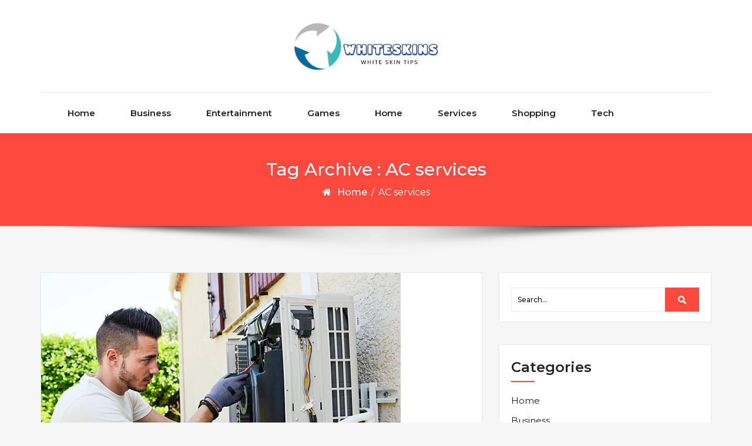

--- FILE ---
content_type: text/html; charset=UTF-8
request_url: https://whiteskins.org/tag/ac-services/
body_size: 14460
content:
<!DOCTYPE html>
<html lang="en-US">
<head>
	<meta http-equiv="X-UA-Compatible" content="IE=edge">
	<meta name="viewport" content="width=device-width, initial-scale=1.0">
	<meta charset="UTF-8">
	<title>AC services &#8211; Whiteskins</title>
<meta name='robots' content='max-image-preview:large' />
<link rel='dns-prefetch' href='//fonts.googleapis.com' />
<link rel="alternate" type="application/rss+xml" title="Whiteskins &raquo; Feed" href="https://whiteskins.org/feed/" />
<link rel="alternate" type="application/rss+xml" title="Whiteskins &raquo; AC services Tag Feed" href="https://whiteskins.org/tag/ac-services/feed/" />
<style id='wp-img-auto-sizes-contain-inline-css' type='text/css'>
img:is([sizes=auto i],[sizes^="auto," i]){contain-intrinsic-size:3000px 1500px}
/*# sourceURL=wp-img-auto-sizes-contain-inline-css */
</style>

<style id='wp-emoji-styles-inline-css' type='text/css'>

	img.wp-smiley, img.emoji {
		display: inline !important;
		border: none !important;
		box-shadow: none !important;
		height: 1em !important;
		width: 1em !important;
		margin: 0 0.07em !important;
		vertical-align: -0.1em !important;
		background: none !important;
		padding: 0 !important;
	}
/*# sourceURL=wp-emoji-styles-inline-css */
</style>
<link rel='stylesheet' id='wp-block-library-css' href='https://whiteskins.org/wp-includes/css/dist/block-library/style.min.css?ver=6.9' type='text/css' media='all' />
<style id='global-styles-inline-css' type='text/css'>
:root{--wp--preset--aspect-ratio--square: 1;--wp--preset--aspect-ratio--4-3: 4/3;--wp--preset--aspect-ratio--3-4: 3/4;--wp--preset--aspect-ratio--3-2: 3/2;--wp--preset--aspect-ratio--2-3: 2/3;--wp--preset--aspect-ratio--16-9: 16/9;--wp--preset--aspect-ratio--9-16: 9/16;--wp--preset--color--black: #000000;--wp--preset--color--cyan-bluish-gray: #abb8c3;--wp--preset--color--white: #ffffff;--wp--preset--color--pale-pink: #f78da7;--wp--preset--color--vivid-red: #cf2e2e;--wp--preset--color--luminous-vivid-orange: #ff6900;--wp--preset--color--luminous-vivid-amber: #fcb900;--wp--preset--color--light-green-cyan: #7bdcb5;--wp--preset--color--vivid-green-cyan: #00d084;--wp--preset--color--pale-cyan-blue: #8ed1fc;--wp--preset--color--vivid-cyan-blue: #0693e3;--wp--preset--color--vivid-purple: #9b51e0;--wp--preset--gradient--vivid-cyan-blue-to-vivid-purple: linear-gradient(135deg,rgb(6,147,227) 0%,rgb(155,81,224) 100%);--wp--preset--gradient--light-green-cyan-to-vivid-green-cyan: linear-gradient(135deg,rgb(122,220,180) 0%,rgb(0,208,130) 100%);--wp--preset--gradient--luminous-vivid-amber-to-luminous-vivid-orange: linear-gradient(135deg,rgb(252,185,0) 0%,rgb(255,105,0) 100%);--wp--preset--gradient--luminous-vivid-orange-to-vivid-red: linear-gradient(135deg,rgb(255,105,0) 0%,rgb(207,46,46) 100%);--wp--preset--gradient--very-light-gray-to-cyan-bluish-gray: linear-gradient(135deg,rgb(238,238,238) 0%,rgb(169,184,195) 100%);--wp--preset--gradient--cool-to-warm-spectrum: linear-gradient(135deg,rgb(74,234,220) 0%,rgb(151,120,209) 20%,rgb(207,42,186) 40%,rgb(238,44,130) 60%,rgb(251,105,98) 80%,rgb(254,248,76) 100%);--wp--preset--gradient--blush-light-purple: linear-gradient(135deg,rgb(255,206,236) 0%,rgb(152,150,240) 100%);--wp--preset--gradient--blush-bordeaux: linear-gradient(135deg,rgb(254,205,165) 0%,rgb(254,45,45) 50%,rgb(107,0,62) 100%);--wp--preset--gradient--luminous-dusk: linear-gradient(135deg,rgb(255,203,112) 0%,rgb(199,81,192) 50%,rgb(65,88,208) 100%);--wp--preset--gradient--pale-ocean: linear-gradient(135deg,rgb(255,245,203) 0%,rgb(182,227,212) 50%,rgb(51,167,181) 100%);--wp--preset--gradient--electric-grass: linear-gradient(135deg,rgb(202,248,128) 0%,rgb(113,206,126) 100%);--wp--preset--gradient--midnight: linear-gradient(135deg,rgb(2,3,129) 0%,rgb(40,116,252) 100%);--wp--preset--font-size--small: 13px;--wp--preset--font-size--medium: 20px;--wp--preset--font-size--large: 36px;--wp--preset--font-size--x-large: 42px;--wp--preset--spacing--20: 0.44rem;--wp--preset--spacing--30: 0.67rem;--wp--preset--spacing--40: 1rem;--wp--preset--spacing--50: 1.5rem;--wp--preset--spacing--60: 2.25rem;--wp--preset--spacing--70: 3.38rem;--wp--preset--spacing--80: 5.06rem;--wp--preset--shadow--natural: 6px 6px 9px rgba(0, 0, 0, 0.2);--wp--preset--shadow--deep: 12px 12px 50px rgba(0, 0, 0, 0.4);--wp--preset--shadow--sharp: 6px 6px 0px rgba(0, 0, 0, 0.2);--wp--preset--shadow--outlined: 6px 6px 0px -3px rgb(255, 255, 255), 6px 6px rgb(0, 0, 0);--wp--preset--shadow--crisp: 6px 6px 0px rgb(0, 0, 0);}:where(.is-layout-flex){gap: 0.5em;}:where(.is-layout-grid){gap: 0.5em;}body .is-layout-flex{display: flex;}.is-layout-flex{flex-wrap: wrap;align-items: center;}.is-layout-flex > :is(*, div){margin: 0;}body .is-layout-grid{display: grid;}.is-layout-grid > :is(*, div){margin: 0;}:where(.wp-block-columns.is-layout-flex){gap: 2em;}:where(.wp-block-columns.is-layout-grid){gap: 2em;}:where(.wp-block-post-template.is-layout-flex){gap: 1.25em;}:where(.wp-block-post-template.is-layout-grid){gap: 1.25em;}.has-black-color{color: var(--wp--preset--color--black) !important;}.has-cyan-bluish-gray-color{color: var(--wp--preset--color--cyan-bluish-gray) !important;}.has-white-color{color: var(--wp--preset--color--white) !important;}.has-pale-pink-color{color: var(--wp--preset--color--pale-pink) !important;}.has-vivid-red-color{color: var(--wp--preset--color--vivid-red) !important;}.has-luminous-vivid-orange-color{color: var(--wp--preset--color--luminous-vivid-orange) !important;}.has-luminous-vivid-amber-color{color: var(--wp--preset--color--luminous-vivid-amber) !important;}.has-light-green-cyan-color{color: var(--wp--preset--color--light-green-cyan) !important;}.has-vivid-green-cyan-color{color: var(--wp--preset--color--vivid-green-cyan) !important;}.has-pale-cyan-blue-color{color: var(--wp--preset--color--pale-cyan-blue) !important;}.has-vivid-cyan-blue-color{color: var(--wp--preset--color--vivid-cyan-blue) !important;}.has-vivid-purple-color{color: var(--wp--preset--color--vivid-purple) !important;}.has-black-background-color{background-color: var(--wp--preset--color--black) !important;}.has-cyan-bluish-gray-background-color{background-color: var(--wp--preset--color--cyan-bluish-gray) !important;}.has-white-background-color{background-color: var(--wp--preset--color--white) !important;}.has-pale-pink-background-color{background-color: var(--wp--preset--color--pale-pink) !important;}.has-vivid-red-background-color{background-color: var(--wp--preset--color--vivid-red) !important;}.has-luminous-vivid-orange-background-color{background-color: var(--wp--preset--color--luminous-vivid-orange) !important;}.has-luminous-vivid-amber-background-color{background-color: var(--wp--preset--color--luminous-vivid-amber) !important;}.has-light-green-cyan-background-color{background-color: var(--wp--preset--color--light-green-cyan) !important;}.has-vivid-green-cyan-background-color{background-color: var(--wp--preset--color--vivid-green-cyan) !important;}.has-pale-cyan-blue-background-color{background-color: var(--wp--preset--color--pale-cyan-blue) !important;}.has-vivid-cyan-blue-background-color{background-color: var(--wp--preset--color--vivid-cyan-blue) !important;}.has-vivid-purple-background-color{background-color: var(--wp--preset--color--vivid-purple) !important;}.has-black-border-color{border-color: var(--wp--preset--color--black) !important;}.has-cyan-bluish-gray-border-color{border-color: var(--wp--preset--color--cyan-bluish-gray) !important;}.has-white-border-color{border-color: var(--wp--preset--color--white) !important;}.has-pale-pink-border-color{border-color: var(--wp--preset--color--pale-pink) !important;}.has-vivid-red-border-color{border-color: var(--wp--preset--color--vivid-red) !important;}.has-luminous-vivid-orange-border-color{border-color: var(--wp--preset--color--luminous-vivid-orange) !important;}.has-luminous-vivid-amber-border-color{border-color: var(--wp--preset--color--luminous-vivid-amber) !important;}.has-light-green-cyan-border-color{border-color: var(--wp--preset--color--light-green-cyan) !important;}.has-vivid-green-cyan-border-color{border-color: var(--wp--preset--color--vivid-green-cyan) !important;}.has-pale-cyan-blue-border-color{border-color: var(--wp--preset--color--pale-cyan-blue) !important;}.has-vivid-cyan-blue-border-color{border-color: var(--wp--preset--color--vivid-cyan-blue) !important;}.has-vivid-purple-border-color{border-color: var(--wp--preset--color--vivid-purple) !important;}.has-vivid-cyan-blue-to-vivid-purple-gradient-background{background: var(--wp--preset--gradient--vivid-cyan-blue-to-vivid-purple) !important;}.has-light-green-cyan-to-vivid-green-cyan-gradient-background{background: var(--wp--preset--gradient--light-green-cyan-to-vivid-green-cyan) !important;}.has-luminous-vivid-amber-to-luminous-vivid-orange-gradient-background{background: var(--wp--preset--gradient--luminous-vivid-amber-to-luminous-vivid-orange) !important;}.has-luminous-vivid-orange-to-vivid-red-gradient-background{background: var(--wp--preset--gradient--luminous-vivid-orange-to-vivid-red) !important;}.has-very-light-gray-to-cyan-bluish-gray-gradient-background{background: var(--wp--preset--gradient--very-light-gray-to-cyan-bluish-gray) !important;}.has-cool-to-warm-spectrum-gradient-background{background: var(--wp--preset--gradient--cool-to-warm-spectrum) !important;}.has-blush-light-purple-gradient-background{background: var(--wp--preset--gradient--blush-light-purple) !important;}.has-blush-bordeaux-gradient-background{background: var(--wp--preset--gradient--blush-bordeaux) !important;}.has-luminous-dusk-gradient-background{background: var(--wp--preset--gradient--luminous-dusk) !important;}.has-pale-ocean-gradient-background{background: var(--wp--preset--gradient--pale-ocean) !important;}.has-electric-grass-gradient-background{background: var(--wp--preset--gradient--electric-grass) !important;}.has-midnight-gradient-background{background: var(--wp--preset--gradient--midnight) !important;}.has-small-font-size{font-size: var(--wp--preset--font-size--small) !important;}.has-medium-font-size{font-size: var(--wp--preset--font-size--medium) !important;}.has-large-font-size{font-size: var(--wp--preset--font-size--large) !important;}.has-x-large-font-size{font-size: var(--wp--preset--font-size--x-large) !important;}
/*# sourceURL=global-styles-inline-css */
</style>

<style id='classic-theme-styles-inline-css' type='text/css'>
/*! This file is auto-generated */
.wp-block-button__link{color:#fff;background-color:#32373c;border-radius:9999px;box-shadow:none;text-decoration:none;padding:calc(.667em + 2px) calc(1.333em + 2px);font-size:1.125em}.wp-block-file__button{background:#32373c;color:#fff;text-decoration:none}
/*# sourceURL=/wp-includes/css/classic-themes.min.css */
</style>
<link rel='stylesheet' id='bootstrap-min-css-css' href='https://whiteskins.org/wp-content/themes/cryptocurrency-exchange/css/bootstrap/bootstrap.min.css?ver=6.9' type='text/css' media='all' />
<link rel='stylesheet' id='cryptocurrency-exchange-animate-css-css' href='https://whiteskins.org/wp-content/themes/cryptocurrency-exchange/css/animate.css?ver=6.9' type='text/css' media='all' />
<link rel='stylesheet' id='font-awesome-min-css-css' href='https://whiteskins.org/wp-content/themes/cryptocurrency-exchange/css/font-awesome.min.css?ver=6.9' type='text/css' media='all' />
<link rel='stylesheet' id='crypto-flexslider-css-css' href='https://whiteskins.org/wp-content/themes/cryptocurrency-exchange/css/flexslider.css?ver=6.9' type='text/css' media='all' />
<link rel='stylesheet' id='cryptocurrency-exchange-style-css' href='https://whiteskins.org/wp-content/themes/timelineblog/style.css?ver=6.9' type='text/css' media='all' />
<link rel='stylesheet' id='crypto-custom-color-css' href='https://whiteskins.org/wp-content/themes/cryptocurrency-exchange/css/custom-color.css?ver=6.9' type='text/css' media='all' />
<link rel='stylesheet' id='aneeq-google-fonts-css' href='https://fonts.googleapis.com/css?family=Montserrat%3A300%2C300i%2C400%2C400i%2C500%2C500i%2C600%2C600i%2C700%2C700i%2C800%2C800i%2C900%2C900i&#038;ver=6.9' type='text/css' media='all' />
<link rel='stylesheet' id='crypto-custom-header-css' href='https://whiteskins.org/wp-content/themes/cryptocurrency-exchange/include/custom-header/custom-header.css?ver=6.9' type='text/css' media='all' />
<link rel='stylesheet' id='timelineblog-parent-style-css' href='https://whiteskins.org/wp-content/themes/cryptocurrency-exchange/style.css?ver=6.9' type='text/css' media='all' />
<link rel='stylesheet' id='dashicons-css' href='https://whiteskins.org/wp-includes/css/dashicons.min.css?ver=6.9' type='text/css' media='all' />
<link rel='stylesheet' id='timelineblog-custom-color-css' href='https://whiteskins.org/wp-content/themes/timelineblog/css/timelineblog-custom-color.css?ver=6.9' type='text/css' media='all' />
<script type="text/javascript" src="https://whiteskins.org/wp-includes/js/jquery/jquery.min.js?ver=3.7.1" id="jquery-core-js"></script>
<script type="text/javascript" src="https://whiteskins.org/wp-includes/js/jquery/jquery-migrate.min.js?ver=3.4.1" id="jquery-migrate-js"></script>
<script type="text/javascript" src="https://whiteskins.org/wp-content/themes/cryptocurrency-exchange/js/bootstrap.min.js?ver=6.9" id="bootstrap-min-js"></script>
<script type="text/javascript" src="https://whiteskins.org/wp-content/themes/cryptocurrency-exchange/js/wow.js?ver%5B0%5D=jquery" id="cryptocurrency-exchange-wow-js-js"></script>
<script type="text/javascript" src="https://whiteskins.org/wp-content/themes/cryptocurrency-exchange/js/jquery.flexslider.js?ver=6.9" id="crypto-flexslider-js-js"></script>
<script type="text/javascript" src="https://whiteskins.org/wp-content/themes/cryptocurrency-exchange/js/main.js?ver=6.9" id="cryptocurrency-exchange-main-js-js"></script>
<link rel="https://api.w.org/" href="https://whiteskins.org/wp-json/" /><link rel="alternate" title="JSON" type="application/json" href="https://whiteskins.org/wp-json/wp/v2/tags/535" /><link rel="EditURI" type="application/rsd+xml" title="RSD" href="https://whiteskins.org/xmlrpc.php?rsd" />
<meta name="generator" content="WordPress 6.9" />
<a class="skip-link screen-reader-text" href="#content">Skip to content</a>	<style type="text/css" id="crypto-header-css">
			.header-content h1, .header-content h2, .header-content h3,
			.header-content h4, .header-content h5, .header-content h6,
			.header-content p, .header-content ul, .header-content ol, 
			.header-content li, .header-content a {
				color: #blank;
			}
	</style>
	<link rel="icon" href="https://whiteskins.org/wp-content/uploads/2024/12/cropped-Screenshot_27-removebg-preview-300x116-1-32x32.png" sizes="32x32" />
<link rel="icon" href="https://whiteskins.org/wp-content/uploads/2024/12/cropped-Screenshot_27-removebg-preview-300x116-1-192x192.png" sizes="192x192" />
<link rel="apple-touch-icon" href="https://whiteskins.org/wp-content/uploads/2024/12/cropped-Screenshot_27-removebg-preview-300x116-1-180x180.png" />
<meta name="msapplication-TileImage" content="https://whiteskins.org/wp-content/uploads/2024/12/cropped-Screenshot_27-removebg-preview-300x116-1-270x270.png" />
		<style type="text/css" id="wp-custom-css">
			.footer_bottom{display:none}		</style>
		
	</head>

<body class="archive tag tag-ac-services tag-535 wp-custom-logo wp-theme-cryptocurrency-exchange wp-child-theme-timelineblog">
		<main>
	
	<!-- Custom Header -->
		
	
	
	<!--Header Info-->	
	<header class="header-info">
		<div class="container">
			<div class="row header-inner">
				<div class="col-md-4">
					<ul class="social-icons">
																													</ul>
				</div>
				<div class="col-md-4">
					<a href="https://whiteskins.org/" class="logo-image navbar-brand">
									<img src="https://whiteskins.org/wp-content/uploads/2023/05/Screenshot_27-removebg-preview.png" />
								  </a>				</div>
				<div class="col-md-4">
					<ul class="header-contact-info text-right">
											</ul>
				</div>
				
			</div>
		</div>
	</header>
	<!--/End of Header Info-->
	
	<nav class="navbar-custom" role="navigation">
        <div class="container">
			<div class="navbar-header">
				<button class="navbar-toggle" type="button" data-toggle="collapse" data-target="#custom-collapse">
					<span class="sr-only">Toggle navigation</span>
					<span class="icon-bar"></span>
					<span class="icon-bar"></span>
					<span class="icon-bar"></span>
				</button>
			</div>
			<div class="collapse navbar-collapse" id="custom-collapse">
				<div class="menu-primary-container"><ul id="menu-primary" class="nav navbar-nav navbar-center"><li id="menu-item-1253" class=" class=&quot;menu-item menu-item-type-custom menu-item-object-custom menu-item-home menu-item-1253&quot; dropdown"><a  href="https://whiteskins.org/" class="menu-item menu-item-type-custom menu-item-object-custom menu-item-home menu-item-1253">Home</a></li>
<li id="menu-item-1254" class=" class=&quot;menu-item menu-item-type-taxonomy menu-item-object-category menu-item-1254&quot; dropdown"><a  href="https://whiteskins.org/category/business/" class="menu-item menu-item-type-taxonomy menu-item-object-category menu-item-1254">Business</a></li>
<li id="menu-item-1255" class=" class=&quot;menu-item menu-item-type-taxonomy menu-item-object-category menu-item-1255&quot; dropdown"><a  href="https://whiteskins.org/category/entertainment/" class="menu-item menu-item-type-taxonomy menu-item-object-category menu-item-1255">Entertainment</a></li>
<li id="menu-item-1258" class=" class=&quot;menu-item menu-item-type-taxonomy menu-item-object-category menu-item-1258&quot; dropdown"><a  href="https://whiteskins.org/category/games/" class="menu-item menu-item-type-taxonomy menu-item-object-category menu-item-1258">Games</a></li>
<li id="menu-item-1259" class=" class=&quot;menu-item menu-item-type-taxonomy menu-item-object-category menu-item-1259&quot; dropdown"><a  href="https://whiteskins.org/category/home-improvement/" class="menu-item menu-item-type-taxonomy menu-item-object-category menu-item-1259">Home</a></li>
<li id="menu-item-1260" class=" class=&quot;menu-item menu-item-type-taxonomy menu-item-object-category menu-item-1260&quot; dropdown"><a  href="https://whiteskins.org/category/services/" class="menu-item menu-item-type-taxonomy menu-item-object-category menu-item-1260">Services</a></li>
<li id="menu-item-1261" class=" class=&quot;menu-item menu-item-type-taxonomy menu-item-object-category menu-item-1261&quot; dropdown"><a  href="https://whiteskins.org/category/shopping/" class="menu-item menu-item-type-taxonomy menu-item-object-category menu-item-1261">Shopping</a></li>
<li id="menu-item-1262" class=" class=&quot;menu-item menu-item-type-taxonomy menu-item-object-category menu-item-1262&quot; dropdown"><a  href="https://whiteskins.org/category/tech/" class="menu-item menu-item-type-taxonomy menu-item-object-category menu-item-1262">Tech</a></li>
</ul></div>			</div>
		</div>
    </nav>
	<div class="scroll-up"><a href="#totop"><i class="fa fa-angle-double-up"></i></a></div>
	<script>
		//For Menu Drop-down Focus (sub-menu)
		const topLevelLinks = document.querySelectorAll('.dropdown-toggle');
		console.log(topLevelLinks);
		
		topLevelLinks.forEach(link => {
		  if (link.nextElementSibling) {
			link.addEventListener('focus', function() {
			  this.parentElement.classList.add('focus');
			});

			const subMenu = link.nextElementSibling;
			const subMenuLinks = subMenu.querySelectorAll('a');
			const lastLinkIndex = subMenuLinks.length - 1;
			const lastLink = subMenuLinks[lastLinkIndex];

			lastLink.addEventListener('blur', function() {
			  link.parentElement.classList.remove('focus');
			});
		  }
		});
	</script>	<!--========== Breadcrumb ==========-->
	<div class="module-extra-small bg-custom margin-breadcrumb">
		<div class="container text-center">
			<div class="row">
				<div class="col-md-12 col-sm-12 col-xs-12" data-background="">
					<h2 class="text-white">Tag Archive : AC services</h2>
					<p class="breadcrumb"><a href="https://whiteskins.org/">Home</a> / <span>AC services</span></p>				
				</div>			
			</div>
		</div>
	</div>
	<!--========== END Breadcrumb ==========-->
<section class="module-small">
	<div class="container">
		<div class="row">
							<div class="col-md-8 col-sm-6 col-xs-12">
								<div class="post-columns site-info">
							
					<div class="post">
						<div class="post-thumbnail">
							<a href="https://whiteskins.org/expert-air-and-heating-service-in-houston/"><img width="612" height="408" src="https://whiteskins.org/wp-content/uploads/2023/08/AC_Repair-53.jpg" class="attachment-post-thumbnail size-post-thumbnail wp-post-image" alt="Expert Air and Heating Service in Houston" decoding="async" fetchpriority="high" srcset="https://whiteskins.org/wp-content/uploads/2023/08/AC_Repair-53.jpg 612w, https://whiteskins.org/wp-content/uploads/2023/08/AC_Repair-53-300x200.jpg 300w" sizes="(max-width: 612px) 100vw, 612px" /></a>	
						</div>
						<div class="post-meta-area">
								
								<span class="cat-links">
									<a href="https://whiteskins.org/category/product/" rel="category tag">Product</a>								</span>
													</div>						
						<div class="post-content-area">
							<div class="post-header font-alt">
								<h2 class="post-title"><a href="https://whiteskins.org/expert-air-and-heating-service-in-houston/">Expert Air and Heating Service in Houston</a></h2>
								<div class="post-meta">
										<span><i class="fa fa-user"></i> By <a href="https://whiteskins.org/author/admin/">admin</a></span>
										<span><i class="fa fa-calendar"></i>  <a href="https://whiteskins.org/expert-air-and-heating-service-in-houston/">August 4, 2023</a></span>
									</div>
							</div>
							<div class="post-entry">
								<p style="text-align: justify;">If you are in need of expert heating and air conditioning service in Houston, look no further. Our team of professionals is here to provide you with top-notch service to keep your home or business comfortable year-round.</p>
<p style="text-align: justify;">With years of experience in the industry, our technicians are highly trained and skilled in handling all types of heating and air conditioning systems. Whether you need repairs, maintenance, or installation, we have the expertise to get the job done right.</p>
<p style="text-align: justify;">At our company, we understand the importance of having a reliable heating and air conditioning system. That&#8217;s why we are committed to delivering exceptional service and ensuring our customers&#8217; satisfaction. We strive to provide prompt and efficient service, so you can trust that your HVAC needs are in good hands.</p>
<p style="text-align: justify;">When it comes to your comfort, don&#8217;t settle for subpar service. Choose our <a href="https://deltatechvac.com/">Expert Air and Heating Service in Houston</a> and experience the difference. Contact us today to schedule an appointment or to learn more about our services.</p>
<h2>Experience and Expertise</h2>
<p style="text-align: justify;">When it comes to air and heating services, expertise is crucial. At Expert Air and Heating Service in Houston, we have years of experience and a team of trained professionals who are dedicated to providing the best service possible.</p>
<p style="text-align: justify;">Our experts have extensive knowledge in the field of air and heating systems. Whether it&#8217;s repairing a malfunctioning AC unit or installing a new heating system, we have the skills and expertise to get the job done right.</p>
<p style="text-align: justify;">We understand that each customer&#8217;s needs are unique. That&#8217;s why we take the time to assess the situation and provide personalized solutions. Our experts will carefully evaluate your air and heating systems to determine the most effective course of action.</p>
<p style="text-align: justify;">Our service technicians are certified and constantly trained to stay up-to-date with the latest industry trends and technologies. This allows us to offer the most advanced solutions and ensure that our customers receive top-notch service.</p>
<p style="text-align: justify;">Not only do we provide expert service, but we also prioritize customer satisfaction. We believe in building long-term relationships with our clients, which is why we strive to exceed their expectations with every service call.</p>
<p style="text-align: justify;">At Expert Air and Heating Service in Houston, we value transparency and honesty. Before starting any work, our experts will provide a detailed explanation of the problem and the proposed solution. We want our customers to be fully informed and confident in the services we provide.</p>
<p style="text-align: justify;">We offer a wide range of air and heating services, including repairs, installations, maintenance, and more. No matter how big or small the job, we approach it with the same level of professionalism and dedication.</p>
<p style="text-align: justify;">When it comes to air and heating services, trust the experts at Expert Air and Heating Service in Houston. With our experience, expertise, and commitment to customer satisfaction, you can be confident that your air and heating needs will be taken care of.</p>
<h3>Skilled Technicians</h3>
<p style="text-align: justify;">At Expert Air and Heating Service in Houston, we pride ourselves on providing top-notch air conditioning and heating service. One of the key factors that sets us apart is our team of skilled technicians.</p>
<p style="text-align: justify;">Our technicians are highly trained and experienced in handling all types of air conditioning and heating systems. They possess a deep understanding of the intricacies involved in HVAC systems and are proficient in diagnosing and fixing any issues that may arise.</p>
<p style="text-align: justify;">When you choose our service, you can be confident that our technicians will arrive at your home or office promptly and professionally. They will carefully assess the situation and provide an accurate diagnosis of the problem. They will then offer you the best solution to ensure your air conditioning or heating system is back up and running efficiently.</p>
<p style="text-align: justify;">Our technicians are not only skilled in the technical aspects of their job but also in providing excellent customer service. They are friendly, courteous, and always willing to answer any questions you may have. They will take the time to explain the repair or maintenance process in detail, so you know exactly what to expect.</p>
<p style="text-align: justify;">At Expert Air and Heating Service, we believe that a great team is the foundation of exceptional service. That&#8217;s why we invest in training our technicians and keeping them updated with the latest industry techniques and technologies. This ensures that they remain at the forefront of the HVAC industry and can provide our customers with the best service possible.</p>
<p style="text-align: justify;">When you choose Expert Air and Heating Service in Houston, you can trust that you are getting service from skilled technicians who are dedicated to solving your air conditioning and heating problems efficiently and effectively.</p>
<h3>Years of Industry Experience</h3>
<p style="text-align: justify;">With over <strong>30 years of expert experience</strong> in the air service industry, our team at Expert Air and Heating Service in Houston has the knowledge and skills necessary to handle all of your air conditioning and heating needs.</p>
<p style="text-align: justify;">Our technicians are highly trained and have extensive experience working with various types of heating and cooling systems. Whether you need a routine maintenance check, a repair, or a complete system installation, you can trust us to provide reliable and efficient service.</p>
<p style="text-align: justify;">We understand the importance of staying up-to-date with the latest industry advancements and technologies. That&#8217;s why our team regularly attends training sessions and seminars to ensure we are equipped with the most current knowledge and techniques. Our commitment to ongoing education allows us to offer the best solutions to our customers.</p>
<p style="text-align: justify;">We take pride in our attention to detail and commitment to customer satisfaction. When you choose Expert Air and Heating Service in Houston, you can expect prompt and professional service from start to finish. We will work closely with you to understand your specific needs and provide personalized recommendations.</p>
<p style="text-align: justify;">Customer satisfaction is our priority, and our years of industry experience have allowed us to build a reputation for delivering exceptional service. Our team is dedicated to providing top-notch workmanship and reliable solutions, ensuring your air conditioning and heating systems are operating at their best.</p>
<table>
<p style="text-align: justify;">
<caption>Why Choose Us:</caption>
</p>
<ul>
<li>30+ years of experience</li>
<li>Highly trained technicians</li>
<li>Up-to-date industry knowledge</li>
<li>Attention to detail</li>
<li>Commitment to customer satisfaction</li>
</ul>
</table>
<h2>Wide Range of Services</h2>
<p style="text-align: justify;">At Expert Air and Heating Service in Houston, we offer a wide range of services to meet all your heating and air needs. Whether you need a simple repair or a complete system replacement, our team of trained technicians is here to help.</p>
<p style="text-align: justify;">Our services include:</p>
<ul>
<li>Heating repair and maintenance</li>
<li>Air conditioning repair and maintenance</li>
<li>Installation of new heating and cooling systems</li>
<li>Duct cleaning and air quality improvement</li>
<li>Thermostat installation and repair</li>
</ul>
<p style="text-align: justify;">When it comes to heating and air conditioning services, we are the experts you can trust. We have years of experience and our technicians are highly skilled in handling all types of HVAC systems.</p>
<p style="text-align: justify;">Whether you&#8217;re facing a minor issue or a major problem, our team will diagnose the issue and provide you with the best solution. We understand that a malfunctioning heating or cooling system can be stressful, which is why we offer prompt and reliable service to get your system up and running again in no time.</p>
<p style="text-align: justify;">Our priority is to ensure your comfort and satisfaction. That&#8217;s why we strive to deliver exceptional service at affordable prices. We believe in providing transparent pricing upfront, so you know exactly what to expect.</p>
<p style="text-align: justify;">If you&#8217;re in need of heating or air conditioning service in Houston, don&#8217;t hesitate to get in touch with us. Our friendly staff is ready to assist you and answer any questions you may have.</p>
<h3>Air Conditioning Installation</h3>
<p style="text-align: justify;">When it comes to expert air conditioning installation services in Houston, our company is here to meet your needs. We understand the importance of having a reliable air conditioning system, especially during the hot summer months.</p>
<p style="text-align: justify;">Our team of highly trained technicians has years of experience in providing top-notch air conditioning installation services. We pride ourselves on delivering exceptional service and ensuring that your new AC unit is installed correctly and efficiently.</p>
<p style="text-align: justify;">Here are some reasons why you should choose our air conditioning installation service:</p>
<ol>
<li><strong>Expertise:</strong> Our technicians are experts in their field and possess extensive knowledge of different types of air conditioning systems. They can guide you in choosing the right AC unit that suits your specific needs.</li>
<li><strong>Quality equipment:</strong> We only use high-quality air conditioning equipment from trusted manufacturers. This ensures that your new AC unit is durable and performs optimally.</li>
<li><strong>Efficient installation:</strong> Our technicians are trained to install air conditioning systems quickly and efficiently. They follow all safety procedures and ensure that the installation process is completed with minimal disruption to your daily activities.</li>
<li><strong>Excellent customer service:</strong> We prioritize customer satisfaction and strive to provide exceptional service. Our friendly technicians are always ready to address any questions or concerns you might have throughout the installation process.</li>
</ol>
<p style="text-align: justify;">During the installation, our technicians will take into consideration the layout of your home and ensure that the AC unit is installed in the most optimal location. They will also provide you with instructions on how to properly operate and maintain your new air conditioning system.</p>
<p style="text-align: justify;">With our air conditioning installation service, you can enjoy a comfortable and cool indoor environment all year round. Contact us today to schedule an appointment with our expert team!</p>
<h3>Heating System Repair</h3>
<p style="text-align: justify;">Are you experiencing problems with your heating system? Don&#8217;t let the chilly air get to you, call the experts at Expert Air and Heating Service in Houston! With years of experience and a team of skilled technicians, we can provide top-notch heating system repair services to keep your home warm and cozy.</p>
<p style="text-align: justify;"><strong>Signs that your heating system may need repair:</strong></p>
<ul>
<li>Frequent cycling: If your heating system turns on and off frequently, it may indicate a problem with the thermostat or the system itself.</li>
<li>No or insufficient heat: If your heating system is not producing enough heat or no heat at all, there may be issues with the pilot light, gas valve, or other components.</li>
<li>Strange noises: Unusual noises such as banging, rattling, or squeaking could be a sign of a problem with the blower motor, fan belt, or other parts.</li>
<li>Strange odors: Foul or burning smells coming from your heating system may indicate a potential problem, such as a gas leak or burning wires.</li>
<li>Poor airflow: If the airflow from your vents is weak or uneven, it may be due to a clogged filter, blocked ducts, or problems with the blower motor.</li>
</ul>
<p style="text-align: justify;"><strong>Why choose Expert Air and Heating Service for heating system repair?</strong></p>
<ol>
<li><em>Expert technicians:</em> Our team of highly trained technicians are experts in troubleshooting and repairing heating systems of all makes and models.</li>
<li><em>Prompt service:</em> We understand the frustration of a malfunctioning heating system, which is why we strive to provide prompt and efficient repairs to get your system up and running again quickly.</li>
<li><em>Transparent pricing:</em> We believe in fair and transparent pricing. Our technicians will provide you with an upfront quote before any work is done, so you know exactly what to expect.</li>
<li><em>Quality parts and equipment:</em> We use only high-quality parts and equipment to ensure long-lasting and reliable repairs.</li>
<li><em>Customer satisfaction guaranteed:</em> Our priority is customer satisfaction. We will go above and beyond to ensure that you are happy with our services.</li>
</ol>
<p style="text-align: justify;">Don&#8217;t suffer in the cold any longer! Contact Expert Air and Heating Service in Houston today for all your heating system repair needs. We are the experts you can trust to keep your home warm and comfortable.</p>
<h2>Quality Products and Materials</h2>
<p style="text-align: justify;">At Expert Air and Heating Service in Houston, we understand the importance of using high-quality products and materials when providing our expert heating and air service. We believe that using top-notch materials is essential for ensuring the longevity and efficiency of your HVAC system.</p>
<p style="text-align: justify;">When it comes to heating and air systems, using inferior products not only compromises the performance of your system but can also lead to frequent breakdowns and costly repairs. That&#8217;s why we always prioritize quality in everything we do.</p>
<p style="text-align: justify;">When you choose us for your heating and air needs, you can expect:</p>
<ol>
<li><strong>Top Brands:</strong> We work with trusted manufacturers and suppliers who are known for producing reliable and durable heating and air products. This ensures that any equipment we install meets the highest industry standards.</li>
<li><strong>Energy Efficiency:</strong> We prioritize energy-efficient products that can help you save on utility bills while reducing your carbon footprint. By using quality materials, we ensure that your system operates at its optimal efficiency, providing you with maximum comfort at a minimal cost.</li>
<li><strong>Longevity:</strong> With high-quality products and materials, we aim to extend the lifespan of your HVAC system. Investing in quality upfront can save you from frequent repairs or premature replacements, saving you money in the long run.</li>
<li><strong>Reliability:</strong> We understand that you rely on your heating and air system to keep your home comfortable year-round. By using quality products and materials, we minimize the chance of unexpected breakdowns, ensuring that your system operates reliably when you need it most.</li>
</ol>
<p style="text-align: justify;">Our commitment to quality extends beyond just our products and materials. We also prioritize ongoing training for our technicians to ensure they are up-to-date with the latest industry trends and techniques. This enables us to provide you with the most efficient and effective heating and air service possible.</p>
<p style="text-align: justify;">When it comes to your comfort and satisfaction, we never compromise. That&#8217;s why we only use the best products and materials in the industry. Contact Expert Air and Heating Service in Houston today to see how we can provide you with quality heating and air solutions.</p>
<h3>Energy Efficient Equipment</h3>
<p style="text-align: justify;">In today&#8217;s world, energy efficiency is more important than ever. With rising electricity costs and environmental concerns, it is crucial to invest in energy-efficient equipment for your home or office. When it comes to your air conditioning and heating needs, Expert Air and Heating Service in Houston has you covered.</p>
<p style="text-align: justify;">Our team of experts specializes in providing top-quality air conditioning and heating units that are designed to be energy efficient. These units are not only cost-effective, but they also help reduce your carbon footprint, making them an environmentally friendly choice.</p>
<p style="text-align: justify;">Here are some benefits of investing in energy-efficient air conditioning and heating equipment:</p>
<ol>
<li><strong>Lower Energy Bills:</strong> Energy-efficient equipment operates with reduced power consumption, resulting in lower energy bills. By upgrading to energy-efficient units, you can save money on your monthly utility costs.</li>
<li><strong>Reduced Environmental Impact:</strong> Energy-efficient equipment uses less electricity, reducing greenhouse gas emissions and helping to protect the environment. By choosing eco-friendly options, you can contribute to a sustainable future.</li>
<li><strong>Improved Comfort:</strong> Energy-efficient units provide consistent cooling and heating, ensuring a comfortable living or working environment. These units have advanced features that regulate temperature and humidity levels, enhancing your overall comfort.</li>
<li><strong>Long-Term Savings:</strong> While energy-efficient equipment may have a higher upfront cost, it can save you money in the long run. The reduced energy consumption leads to less wear and tear on the equipment, resulting in lower maintenance and replacement costs.</li>
</ol>
<p style="text-align: justify;">At Expert Air and Heating Service in Houston, we understand the importance of energy efficiency. That&#8217;s why we offer a wide range of energy-efficient air conditioning and heating units to meet your needs. Our expert technicians can assist you in selecting the right equipment for your space and ensure professional installation for optimal performance.</p>
<p style="text-align: justify;">By investing in energy-efficient equipment, you can enjoy the benefits of cost savings, environmental responsibility, and enhanced comfort. Contact Expert Air and Heating Service in Houston today to explore our energy-efficient options and experience top-notch service.</p>
<h3>Long-lasting and Reliable Materials</h3>
<p style="text-align: justify;">When it comes to expert heating service in Houston, it&#8217;s important to choose a company that uses long-lasting and reliable materials. At our company, we understand the value of quality materials in ensuring the longevity and efficiency of your HVAC system.</p>
<p style="text-align: justify;">We pride ourselves on using only the highest quality materials for all our heating services. Whether it&#8217;s a simple repair or a complete installation, we believe that using durable materials is essential for providing reliable and lasting results.</p>
<p style="text-align: justify;">One of the key materials we use is high-grade insulation. Proper insulation is crucial in maintaining optimal temperature control and energy efficiency. By using insulation materials that are designed to resist heat transfer, we can ensure that your heating system functions efficiently, saving you money on energy bills.</p>
<p style="text-align: justify;">In addition to insulation, we also prioritize the use of durable components and parts. This includes high-quality thermostats, heat exchangers, motors, and fans. These components are built to withstand the demands of continuous operation and are less likely to break down or require frequent repairs.</p>
<p style="text-align: justify;">Furthermore, we ensure that all our materials meet industry standards and are certified for safety. This is particularly important when it comes to heating systems, as any malfunction or failure in the materials can pose a significant risk to your home and family.</p>
<p style="text-align: justify;">By using long-lasting and reliable materials, our expert heating service in Houston delivers exceptional results that you can count on. We prioritize customer satisfaction and strive to provide efficient and effective heating solutions that stand the test of time.</p>
<h2>Affordable Pricing</h2>
<p style="text-align: justify;">At Expert Air and Heating Service in Houston, we understand the importance of quality air conditioning and heating services at an affordable price. We believe that everyone should have access to comfortable and clean air, regardless of their budget. That&#8217;s why we strive to provide our clients with competitive pricing options that meet their needs.</p>
<p style="text-align: justify;">Our team of expert technicians is highly skilled and experienced in servicing all types of air conditioning and heating systems. Whether you need a routine maintenance check, repairs, or a complete system installation, we guarantee that our prices are fair and transparent.</p>
<p style="text-align: justify;">When you choose Expert Air and Heating Service, you can expect:</p>
<ul>
<li><strong>Competitive Rates:</strong> We offer affordable pricing options that fit within your budget. Our rates are transparent, and we never charge hidden fees.</li>
<li><strong>No Overtime Charges:</strong> We understand that HVAC emergencies can happen at any time. That&#8217;s why we don&#8217;t charge additional fees for after-hours or weekend services.</li>
<li><strong>Free Estimates:</strong> We provide free estimates for our services, so you can have a clear understanding of the costs involved before making a decision.</li>
<li><strong>Flexible Financing:</strong> We offer flexible financing options to help you manage any unexpected HVAC expenses. Our team can discuss the financing options available to you.</li>
</ul>
<p style="text-align: justify;">At Expert Air and Heating Service, we believe that everyone deserves affordable access to expert HVAC services. Contact us today for high-quality air conditioning and heating solutions at a price you can afford.</p>
<h3>Competitive Rates</h3>
<p style="text-align: justify;"><strong>Expert Air and Heating Service</strong> in Houston offers <strong>competitive rates</strong> for all of your heating and air service needs. Whether you need a routine maintenance check, repairs, or a full system installation, our team of experienced technicians can provide you with quality service at an affordable price.</p>
<p style="text-align: justify;">When it comes to heating and air service, we understand that cost is an important factor for our customers. That&#8217;s why we strive to offer the most competitive rates in the Houston area without compromising on the quality of our work.</p>
<p style="text-align: justify;">Our <strong>expert technicians</strong> have the knowledge and experience to diagnose and repair any issues with your heating or air conditioning system, ensuring that it operates efficiently and effectively. We use the latest tools and techniques to get the job done right the first time, saving you time and money.</p>
<p style="text-align: justify;">Whether you need a minor repair or a major installation, we provide detailed <strong>written estimates</strong> for all of our services. This allows you to know exactly what to expect in terms of cost before any work is done. We believe in transparency and want our customers to feel confident in their decision to choose Expert Air and Heating Service in Houston.</p>
<p style="text-align: justify;">We also offer <strong>flexible payment options</strong> to accommodate your budget. We understand that unexpected expenses can arise, especially when it comes to your heating and air system. Our goal is to make our services as accessible as possible, so you can get the service you need without breaking the bank.</p>
<p style="text-align: justify;">When it comes to heating and air service, don&#8217;t settle for subpar work or overpriced rates. Choose Expert Air and Heating Service in Houston for <strong>competitive rates</strong> and <strong>expert service</strong> that you can trust.</p>
<h3>No Hidden Costs</h3>
<p style="text-align: justify;">At Expert Air and Heating Service in Houston, we believe in full transparency when it comes to our pricing. We understand that unexpected heating issues can be stressful enough, so we strive to make the process as straightforward as possible.</p>
<p style="text-align: justify;">When you choose our service, you can trust that there will be no hidden costs. We pride ourselves on providing upfront pricing, so you&#8217;ll know exactly what to expect before any work begins.</p>
<p style="text-align: justify;">Our team of experts will assess your heating system and provide you with a detailed estimate that includes all necessary repairs or replacements, labor costs, and any applicable taxes or fees. This allows you to make an informed decision about your HVAC needs without any surprises down the line.</p>
<p style="text-align: justify;">We also offer various financing options to ensure that you can get the service you need within your budget. Our knowledgeable staff will be happy to discuss the available options and help you find a solution that works for you.</p>
<p style="text-align: justify;">With Expert Air and Heating Service, you can have peace of mind knowing that we value your trust and want to build a long-term relationship with our customers. We strive to be transparent in every aspect of our business, including pricing, to ensure your complete satisfaction.</p>
<p style="text-align: justify;">Don&#8217;t let hidden costs ruin your experience with HVAC services. Choose Expert Air and Heating Service in Houston for honest, reliable, and affordable heating solutions.</p>
							</div>
						</div>
					</div>
						
					<div style="text-align: center;" class="col-lg-12 col-md-12 col-sm-12 pagination font-alt">
											</div>
				</div>
			</div>
							<div class="col-md-4 col-sm-6 col-xs-12">
					<div class="sidebar"><!--Sidebar Widget-->
					<aside id="search-2" class="widget sidebar-widget widget-color widget_search"><div class="site-search-area">
	<form role="search" method="get" id="site-searchform" action="https://whiteskins.org/">
		<div>
			<input type="text" value="" name="s" id="s" placeholder="Search..."/>
			<input type="submit" id="searchsubmit" value="Search" />
		</div>
	</form>
</div></aside><aside id="nav_menu-2" class="widget sidebar-widget widget-color widget_nav_menu"><h3 class="widget-title">Categories</h3><div class="menu-primary-container"><ul id="menu-primary-1" class="menu"><li id="menu-item-1253" class="menu-item menu-item-type-custom menu-item-object-custom menu-item-home menu-item-1253"><a href="https://whiteskins.org/">Home</a></li>
<li id="menu-item-1254" class="menu-item menu-item-type-taxonomy menu-item-object-category menu-item-1254"><a href="https://whiteskins.org/category/business/">Business</a></li>
<li id="menu-item-1255" class="menu-item menu-item-type-taxonomy menu-item-object-category menu-item-1255"><a href="https://whiteskins.org/category/entertainment/">Entertainment</a></li>
<li id="menu-item-1258" class="menu-item menu-item-type-taxonomy menu-item-object-category menu-item-1258"><a href="https://whiteskins.org/category/games/">Games</a></li>
<li id="menu-item-1259" class="menu-item menu-item-type-taxonomy menu-item-object-category menu-item-1259"><a href="https://whiteskins.org/category/home-improvement/">Home</a></li>
<li id="menu-item-1260" class="menu-item menu-item-type-taxonomy menu-item-object-category menu-item-1260"><a href="https://whiteskins.org/category/services/">Services</a></li>
<li id="menu-item-1261" class="menu-item menu-item-type-taxonomy menu-item-object-category menu-item-1261"><a href="https://whiteskins.org/category/shopping/">Shopping</a></li>
<li id="menu-item-1262" class="menu-item menu-item-type-taxonomy menu-item-object-category menu-item-1262"><a href="https://whiteskins.org/category/tech/">Tech</a></li>
</ul></div></aside>
		<aside id="recent-posts-2" class="widget sidebar-widget widget-color widget_recent_entries">
		<h3 class="widget-title">Recent Posts</h3>
		<ul>
											<li>
					<a href="https://whiteskins.org/reddit-growth-packages-with-real-upvotes/">Reddit Growth Packages with Real Upvotes</a>
									</li>
											<li>
					<a href="https://whiteskins.org/discover-the-best-jumanji-official-merchandise-selections/">Discover the Best Jumanji Official Merchandise Selections</a>
									</li>
											<li>
					<a href="https://whiteskins.org/unlocking-the-secrets-of-bloodborne-official-stores-hidden-gems-revealed/">Unlocking the Secrets of Bloodborne Official Stores: Hidden Gems Revealed</a>
									</li>
											<li>
					<a href="https://whiteskins.org/mpo500-slot-casino-entertainment-for-all/">MPO500 Slot Casino Entertainment for All</a>
									</li>
											<li>
					<a href="https://whiteskins.org/mpo500-slot-casino-play-for-fun-seekers/">MPO500 Slot Casino Play for Fun Seekers</a>
									</li>
					</ul>

		</aside>					</div><!--Sidebar Widget End-->
				</div>
					</div><!--/.row-->
	</div> <!--/.container-->
</section>
<!-- Footer Widget Secton -->
   <!--start footer-->
	    <div class="site-footer">
			<div class="module-extra bg-dark">
				<div class="container">
					<div class="row">
											</div>
				</div>
			</div>
		</div>
		<hr class="divider-d">
				</div>
		<div class="scroll-up"><a href="#totop"><i class="fa fa-angle-double-up"></i></a></div>
	</main>	
		<footer class="footer_bottom">
	<div class="container">
		<div class="row">
			<div class="col-md-9 col-sm-6 col-xs-12">
				<p class="copyright">&copy; 2026 - Whiteskins | 
					WordPress Theme By <a href="https://awplife.com/" rel="nofollow">A WP Life</a> | 
					Powered by <a href="https://wordpress.org">WordPress.org</a>
				</p>
			</div>
			<div class="col-md-3 col-sm-6 col-xs-12">
				<div class="footer_social">
					<ul class="footer-social-links">
																													</ul>
				</div>
			</div>
		</div>
	</div>
</footer><script type="speculationrules">
{"prefetch":[{"source":"document","where":{"and":[{"href_matches":"/*"},{"not":{"href_matches":["/wp-*.php","/wp-admin/*","/wp-content/uploads/*","/wp-content/*","/wp-content/plugins/*","/wp-content/themes/timelineblog/*","/wp-content/themes/cryptocurrency-exchange/*","/*\\?(.+)"]}},{"not":{"selector_matches":"a[rel~=\"nofollow\"]"}},{"not":{"selector_matches":".no-prefetch, .no-prefetch a"}}]},"eagerness":"conservative"}]}
</script>
	<script>
	/(trident|msie)/i.test(navigator.userAgent)&&document.getElementById&&window.addEventListener&&window.addEventListener("hashchange",function(){var t,e=location.hash.substring(1);/^[A-z0-9_-]+$/.test(e)&&(t=document.getElementById(e))&&(/^(?:a|select|input|button|textarea)$/i.test(t.tagName)||(t.tabIndex=-1),t.focus())},!1);
	</script>
	<script id="wp-emoji-settings" type="application/json">
{"baseUrl":"https://s.w.org/images/core/emoji/17.0.2/72x72/","ext":".png","svgUrl":"https://s.w.org/images/core/emoji/17.0.2/svg/","svgExt":".svg","source":{"concatemoji":"https://whiteskins.org/wp-includes/js/wp-emoji-release.min.js?ver=6.9"}}
</script>
<script type="module">
/* <![CDATA[ */
/*! This file is auto-generated */
const a=JSON.parse(document.getElementById("wp-emoji-settings").textContent),o=(window._wpemojiSettings=a,"wpEmojiSettingsSupports"),s=["flag","emoji"];function i(e){try{var t={supportTests:e,timestamp:(new Date).valueOf()};sessionStorage.setItem(o,JSON.stringify(t))}catch(e){}}function c(e,t,n){e.clearRect(0,0,e.canvas.width,e.canvas.height),e.fillText(t,0,0);t=new Uint32Array(e.getImageData(0,0,e.canvas.width,e.canvas.height).data);e.clearRect(0,0,e.canvas.width,e.canvas.height),e.fillText(n,0,0);const a=new Uint32Array(e.getImageData(0,0,e.canvas.width,e.canvas.height).data);return t.every((e,t)=>e===a[t])}function p(e,t){e.clearRect(0,0,e.canvas.width,e.canvas.height),e.fillText(t,0,0);var n=e.getImageData(16,16,1,1);for(let e=0;e<n.data.length;e++)if(0!==n.data[e])return!1;return!0}function u(e,t,n,a){switch(t){case"flag":return n(e,"\ud83c\udff3\ufe0f\u200d\u26a7\ufe0f","\ud83c\udff3\ufe0f\u200b\u26a7\ufe0f")?!1:!n(e,"\ud83c\udde8\ud83c\uddf6","\ud83c\udde8\u200b\ud83c\uddf6")&&!n(e,"\ud83c\udff4\udb40\udc67\udb40\udc62\udb40\udc65\udb40\udc6e\udb40\udc67\udb40\udc7f","\ud83c\udff4\u200b\udb40\udc67\u200b\udb40\udc62\u200b\udb40\udc65\u200b\udb40\udc6e\u200b\udb40\udc67\u200b\udb40\udc7f");case"emoji":return!a(e,"\ud83e\u1fac8")}return!1}function f(e,t,n,a){let r;const o=(r="undefined"!=typeof WorkerGlobalScope&&self instanceof WorkerGlobalScope?new OffscreenCanvas(300,150):document.createElement("canvas")).getContext("2d",{willReadFrequently:!0}),s=(o.textBaseline="top",o.font="600 32px Arial",{});return e.forEach(e=>{s[e]=t(o,e,n,a)}),s}function r(e){var t=document.createElement("script");t.src=e,t.defer=!0,document.head.appendChild(t)}a.supports={everything:!0,everythingExceptFlag:!0},new Promise(t=>{let n=function(){try{var e=JSON.parse(sessionStorage.getItem(o));if("object"==typeof e&&"number"==typeof e.timestamp&&(new Date).valueOf()<e.timestamp+604800&&"object"==typeof e.supportTests)return e.supportTests}catch(e){}return null}();if(!n){if("undefined"!=typeof Worker&&"undefined"!=typeof OffscreenCanvas&&"undefined"!=typeof URL&&URL.createObjectURL&&"undefined"!=typeof Blob)try{var e="postMessage("+f.toString()+"("+[JSON.stringify(s),u.toString(),c.toString(),p.toString()].join(",")+"));",a=new Blob([e],{type:"text/javascript"});const r=new Worker(URL.createObjectURL(a),{name:"wpTestEmojiSupports"});return void(r.onmessage=e=>{i(n=e.data),r.terminate(),t(n)})}catch(e){}i(n=f(s,u,c,p))}t(n)}).then(e=>{for(const n in e)a.supports[n]=e[n],a.supports.everything=a.supports.everything&&a.supports[n],"flag"!==n&&(a.supports.everythingExceptFlag=a.supports.everythingExceptFlag&&a.supports[n]);var t;a.supports.everythingExceptFlag=a.supports.everythingExceptFlag&&!a.supports.flag,a.supports.everything||((t=a.source||{}).concatemoji?r(t.concatemoji):t.wpemoji&&t.twemoji&&(r(t.twemoji),r(t.wpemoji)))});
//# sourceURL=https://whiteskins.org/wp-includes/js/wp-emoji-loader.min.js
/* ]]> */
</script>
	<script defer src="https://static.cloudflareinsights.com/beacon.min.js/vcd15cbe7772f49c399c6a5babf22c1241717689176015" integrity="sha512-ZpsOmlRQV6y907TI0dKBHq9Md29nnaEIPlkf84rnaERnq6zvWvPUqr2ft8M1aS28oN72PdrCzSjY4U6VaAw1EQ==" data-cf-beacon='{"version":"2024.11.0","token":"91602a5b6db24e758a648f888c11abf2","r":1,"server_timing":{"name":{"cfCacheStatus":true,"cfEdge":true,"cfExtPri":true,"cfL4":true,"cfOrigin":true,"cfSpeedBrain":true},"location_startswith":null}}' crossorigin="anonymous"></script>
</body>
</html>

<!-- Page cached by LiteSpeed Cache 7.7 on 2026-01-21 17:45:54 -->